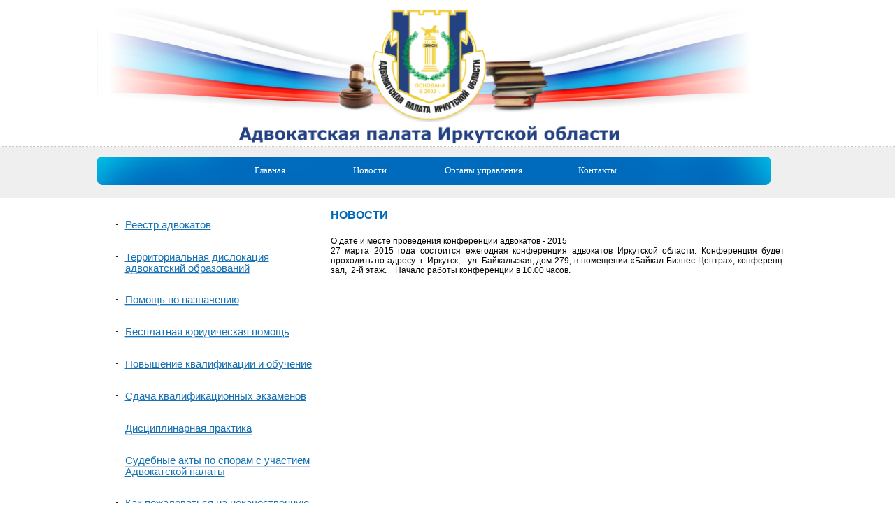

--- FILE ---
content_type: text/html; charset=windows-1251
request_url: https://advpalata-irk.ru/?module=news&act=read&id=267
body_size: 14054
content:
    <html xmlns:og="http://ogp.me/ns#" prefix="og: http://ogp.me/ns#">
    <head>
        <title>О дате и месте проведения конференции адвокатов - 2015 - Адвокатская палата Иркутской области        </title>
        <style type="text/css" title="currentStyle">
            @import "media/css/demo_page.css";
            @import "media/css/demo_table.css";
            @import "media/css/TableTools.css";
        </style>
        <style type="text/css" title="currentStyle">
            @import "js/demos.css";
        </style>
        <meta http-equiv="Content-Type" content="text/html; charset=windows-1251">
        <link href="style.css" type="text/css" rel="stylesheet">
        <link rel="stylesheet" type="text/css" media="all" href="admin/js/tablesorter-style.css" />
        <link rel="stylesheet" type="text/css" media="all" href="css/toast.css"/>
        <script type="text/javascript" src="js/jquery-1.2.6.js"></script>
        <script type="text/javascript" src="js/jquery.dataTables.js"></script>
        <script type="text/javascript" src="js/toast.js"></script>
        <script type="text/javascript">
            $(document).ready(function(){
                $("#example").dataTable({
                    "oLanguage": {
                        "sUrl": "js/ru_RU.txt"
                    }
                });
            });
        </script>
        <link href="niceforms-default.css" type="text/css" rel="stylesheet">
        <meta name="cmsmagazine" content="6fa9d38c57acb37cfb3ccaf13f617aaf" />
        <meta name="ktoprodvinul" content="5343e797bc9940a1" />
        <!--[if lte IE 6]>
        <script type="text/javascript" src="supersleight-min.js"></script>
        <style type="text/css">
            .news2 {
                padding-left: 50%;
            }
            li {
                margin-top: 20px;
                list-style-image: url(images/marker.jpg);
            }
        </style>
        <![endif]-->
        <link rel="stylesheet" href="//img.artlebedev.ru/;-)/links.css" />
        <link rel="image_src" href="/svalka/fblogo-default5.png"/>
        <meta property="og:image" content="/svalka/fblogo-default5.png" />
        <meta name="twitter:image" content="/svalka/fblogo-default5.png" />
    </head>

    <body>
    <table align="center" width="1003" cellpadding="0" cellspacing="0">
        <tr>
            <td colspan="2"><img src="images/logo_new.png" height="209"></td>
        </tr>
        <tr>
            <td valign="top" colspan="2" align="center" class="main-menu">
                <div class="vmenu">
                    <a class="menu1 underline" href="index.php?module=content&act=read&menu=main"><span class="atext">Главная</span></a>
                    <a class="menu1 underline" href="index.php?module=lastnews"><span class="atext">Новости</span></a>
                    <a class="menu2 underline" href="index.php?module=content&act=read&menu=controls"><span class="atext">Органы управления</span></a>
                    <a class="menu1 underline" href="index.php?module=content&act=read&menu=contacts"><span class="atext">Контакты</span></a>
                </div>
            </td>
        </tr>
        <tr>
            <td valign="top" width="334"><br>
                <ul>
                    <li><a class="menulink underline" href="index.php?module=ra">Реестр адвокатов</a></li><br>
                    <li><a class="menulink underline" href="index.php?module=content&act=read&id=26">Территориальная дислокация адвокатский образований</a></li><br>
                    <li><a class="menulink underline" href="index.php?module=content&act=read&id=27">Помощь по назначению</a></li><br>

                    <li><a class="menulink underline" href="index.php?module=content&act=read&id=50">Бесплатная юридическая помощь</a></li><br>
                    <li><a class="menulink underline" href="index.php?module=content&act=read&id=28">Повышение квалификации и обучение</a></li><br>
                    <li><a class="menulink underline" href="index.php?module=content&act=read&id=43">Сдача квалификационных экзаменов</a></li><br>
                    <li><a class="menulink underline" href="index.php?module=content&act=read&id=44">Дисциплинарная практика</a></li><br>
                    <li><a class="menulink underline" href="index.php?module=content&act=read&id=45">Судебные акты по спорам с участием Адвокатской палаты</a></li><br>
                    <li><a class="menulink underline" href="index.php?module=content&act=read&id=59">Как пожаловаться на некачественную юридическую помощь</a></li><br>
                    <li><a class="menulink underline" href="index.php?module=content&act=read&id=29">Вестник Адвокатской палаты</a></li><br>
                    <li><a class="menulink underline" href="index.php?module=content&act=read&id=78">Книга почета адвокатов Иркутской области</a></li><br>
                    <li><a class="menulink underline" href="index.php?module=content&act=read&id=30">Законодательство об адвокатской деятельности и адвокатуре</a></li><br>
                    <li><a class="menulink underline" href="index.php?module=content&act=read&id=31">Документы Адвокатской палаты Иркутской области</a></li><br>
                    <li><a class="menulink underline" href="http://www.fparf.ru/documents/" target="_blank">Документы Федеральной палаты адвокатов</a></li><br>
                    <li><a class="menulink underline" href="index.php?module=content&act=read&id=33">Полезные ссылки</a></li>
                    <li><a class="menulinkhist underline" href="index.php?module=content&act=read&id=80">История иркутской адвокатуры</a></li>
                    <li><a class="menulink underline" href="index.php?module=content&act=read&id=83">Фотогалерея</a></li>
                </ul><br><br><br>
                <div class="search">
                    <div class="search-block">
                        <div class="search-text">
                            В поле "поиска" введите<br>
                            фамилию искомого адвоката
                        </div>
                        <div class="searchinput">
                            <form action="index.php?module=search" method="post">
                                <table cellspacing=0 cellpadding=0 border=0 height=25><tr><td><img src="images/input_l.gif"></td><td background="images/input_m.gif" width=140><input name="searchadv" type=text id="css_input"></td><td><img src="images/input_r.gif"></td></tr></table></div>
                        <div class="search-but">
                            <input src="images/button.jpg" type="image"></div>
                    </div>
                    </form>
                </div>
                <br><br>
                <div class="adress">
                    <a href="/index.php?module=content&act=read&menu=contacts"></a>
                    <div class="letter-block">
                        <div class="letter-text">
                            664007, г. Иркутск, ул. Байкальская, 105 а,<br />9 этаж, офис 901<br />e-mail: palatairk@yandex.ru
                        </div>
                    </div>
                </div>
                <div class="tg">
                    <a href="https://t.me/+yMkiFFSVG2w0MTYy" target="_blank"></a>
                    <div class="letter-block">
                        <div class="letter-text">
                            Телеграмм-канал Адвокатской палаты Иркутской области
                        </div>
                    </div>
                </div>
                <div class="fparf">
                    <a href="http://www.fparf.ru/" target="_blank"></a>
                    <div class="letter-block">
                        <div class="letter-text">
                            ФЕДЕРАЛЬНАЯ ПАЛАТА АДВОКАТОВ РФ
                        </div>
                    </div>
                </div>
                <div class="gee">
                    <a href="http://www.garant-cps.ru/ELCPODPIS/" target="_blank"></a>
                    <div class="letter-block">
                        <div class="letter-text">
                            Электронная подпись для системы<br>
                            "МОЙ АРБИТР"
                        </div>
                    </div>
                </div>
                <div class="ag">
                    <a href="http://www.advgazeta.ru" target="_blank"></a>
                    <div class="letter-block">
                        <div class="letter-text">
                            НОВАЯ АДВОКАТСКАЯ ГАЗЕТА
                        </div>
                    </div>
                </div>

                <div class="lawer_portal">
                    <a href="http://pravo.minjust.ru/" target="_blank"></a>
                    <div class="letter-block">
                        <div class="letter-text">
                            Правовой портал Минюста России «Нормативные правовые акты в Российской Федерации»
                        </div>
                    </div>
                </div>

                <div>
                    <script src="//yastatic.net/es5-shims/0.0.2/es5-shims.min.js"></script>
                    <script src="//yastatic.net/share2/share.js"></script>
                    <div class="ya-share2" data-services="vkontakte,facebook,odnoklassniki,twitter,linkedin"></div>
                </div>
            </td>
            <td valign="top"><br>
                <div class="menu">
<span class="news">
Новости</span>
                    <div><br>
                        <div class="newsblock"><br>О дате и месте проведения конференции адвокатов - 2015<br><p class="MsoNormal">27 марта 2015 года состоится ежегодная конференция адвокатов Иркутской области. Конференция будет проходить по адресу: г. Иркутск,&nbsp;&nbsp; ул. Байкальская, дом 279, в помещении &laquo;Байкал Бизнес Центра&raquo;, конференц-зал,&nbsp; 2-й этаж. &nbsp;&nbsp;&nbsp;Начало работы конференции в 10.00 часов.</p></div>                    </div>
                </div>
            </td>
        </tr>
        <tr>
            <td colspan="2">
                <div class="footer">
                    <div class="footertext">Copyright © 2016 Адвокатская палата Иркутской области. <u>Все права защищены</u></div>
                    <div>
                        <div class="footertext2">Разработка сайта: <a href="http://www.designproduction.ru/" class="underline"><b>DP</b></a>

                            <span style="display: none;">                            <br/><!--LiveInternet counter--><script type="text/javascript"><!--
                                document.write("<a href='http://www.liveinternet.ru/click' "+
                                    "target=_blank><img src='//counter.yadro.ru/hit?t14.1;r"+
                                    escape(document.referrer)+((typeof(screen)=="undefined")?"":
                                        ";s"+screen.width+"*"+screen.height+"*"+(screen.colorDepth?
                                            screen.colorDepth:screen.pixelDepth))+";u"+escape(document.URL)+
                                    ";h"+escape(document.title.substring(0,80))+";"+Math.random()+
                                    "' alt='' title='LiveInternet: показано число просмотров за 24"+
                                    " часа, посетителей за 24 часа и за сегодня' "+
                                    "border='0' width='88' height='31'><\/a>")
                                //--></script><!--/LiveInternet-->

                            </span>



                        </div></div>
                </div>
            </td>
        </tr>

        <script type="text/javascript">
            var gaJsHost = (("https:" == document.location.protocol) ? "https://ssl." : "http://www.");
            document.write(unescape("%3Cscript src='" + gaJsHost + "google-analytics.com/ga.js' type='text/javascript'%3E%3C/script%3E"));
        </script><script type="text/javascript">
            var pageTracker = _gat._getTracker("UA-1013490-2");
            pageTracker._setDomainName("none");
            pageTracker._initData();
            pageTracker._trackPageview();
        </script>
        <script defer>
            let isShowPaymentNotify = false;

            if (
                (getQueryParam("module") === 'content' && getQueryParam("menu") === 'main' && getQueryParam("act") === 'read')
                || getQueryParam("module") === 'lastnews'
                || (getQueryParam("module") === 'content' && getQueryParam("menu") === 'contacts')
            ) isShowPaymentNotify = true

            if (isShowPaymentNotify) {
                window.toast(
                    '<b>Уважаемые коллеги, напоминаем, что взносы в Адвокатскую палату Иркутской области на 2025 год составляют:</b><br><br>' +
                    'Январь - 1300 рублей<br>' +
                    'Февраль - 1700 рублей<br>' +
                    'Март - 1700 рублей<br>' +
                    'Апрель - 1700 рублей<br>' +
                    'С мая по декабрь - 1900 рублей.<br><br>' +
                    'С уважением,<br>' +
                    'Адвокатская палата Иркутской области!',
                    {type: 'info', timeout: 14000, position: 'top-right'}
                );
            }


            // Функция для получения значения query-параметра по имени
            function getQueryParam(name) {
                var search = window.location.search; // например "?module=lock&user=42"
                if (!search) return null;

                // убираем "?" и режем на пары
                var params = search.substring(1).split("&");
                for (var i = 0; i < params.length; i++) {
                    var pair = params[i].split("=");
                    var key = decodeURIComponent(pair[0]);
                    if (key === name) {
                        return pair.length > 1 ? decodeURIComponent(pair[1].replace(/\+/g, " ")) : "";
                    }
                }
                return null;
            }
        </script>
    </body>

    </html>



--- FILE ---
content_type: text/css
request_url: https://advpalata-irk.ru/media/css/TableTools.css
body_size: 2020
content:

/* * * * * * * * * * * * * * * * * * * * * * * * * * * * * * * * * * * * *
 * TableTools styles
 */
.TableTools {
	padding: 3px 0 3px 3px;
	border: 1px solid #d0d0d0;
	background-color: #f0f0f0;
	float: right;
	margin-bottom: 1em;
}

.TableTools_button {
	position: relative;
	float: left;
	margin-right: 3px;
}

.TableTools_csv {
	background: url(../images/csv.png) no-repeat center center;
	border: 1px solid #f0f0f0;
}

.TableTools_csv_hover {
	background: url(../images/csv_hover.png) no-repeat center center;
	border: 1px solid #d0d0d0;
	background-color: #fdfdfd;
}

.TableTools_xls {
	background: url(../images/xls.png) no-repeat center center;
	border: 1px solid #f0f0f0;
}

.TableTools_xls_hover {
	background: url(../images/xls_hover.png) no-repeat center center;
	border: 1px solid #d0d0d0;
	background-color: #fdfdfd;
}

.TableTools_clipboard {
	background: url(../images/copy.png) no-repeat center center;
	border: 1px solid #f0f0f0;
}

.TableTools_clipboard_hover {
	background: url(../images/copy_hover.png) no-repeat center center;
	border: 1px solid #d0d0d0;
	background-color: #fdfdfd;
}

.TableTools_print {
	background: url(../images/print.png) no-repeat center center;
	border: 1px solid #f0f0f0;
}

.TableTools_print_hover {
	background: url(../images/print_hover.png) no-repeat center center;
	border: 1px solid #d0d0d0;
	background-color: #fdfdfd;
}

.TableTools_PrintInfo {
	position: absolute;
	top: 50%;
	left: 50%;
	width: 400px;
	height: 150px;
	margin-left: -200px;
	margin-top: -75px;
	text-align: center;
	background-color: #3f3f3f;
	color: white;
	padding: 10px 30px;
	
	opacity: 0.9;
	
	border-radius: 5px;
	-moz-border-radius: 5px;
	-webkit-border-radius: 5px;
	
	box-shadow: 5px 5px 5px rgba(0, 0, 0, 0.5);
	-moz-box-shadow: 5px 5px 5px rgba(0, 0, 0, 0.5);
	-webkit-box-shadow: 5px 5px 5px rgba(0, 0, 0, 0.5);
}

.TableTools_PrintInfo h6 {
	font-weight: normal;
	font-size: 28px;
	line-height: 28px;
	margin: 1em;
}

.TableTools_PrintInfo p {
	font-size: 14px;
	line-height: 20px;
}


--- FILE ---
content_type: text/css
request_url: https://advpalata-irk.ru/style.css
body_size: 11395
content:
A:link {
        COLOR: #1571b2;
}

A:active {
        COLOR: #1571b2;
}

A:hover {
        COLOR: #1571b2;
}

p {
        padding: 0;
        margin: 0;
}

BODY {
        padding: 0;
        margin: 0;
        color: #000000;
        font-size: 10pt;
        font-family: Verdana, Arial, Helvetica, sans-serif;
        background-image: url(images/logobg.jpg);
        background-repeat: repeat-x;
}


#find {
        font-family: tahoma;
        font-size: 11px;
        color: #000000;
        background: #FAFAFA;
        text-indent: 0px;
        border: solid 0px #FAFAFA;
}

td {
        color: #838383;
        font-size: 10pt;
        font-family: Verdana, Arial, Helvetica, sans-serif;
}

.logo {
        background-image: url(images/logo.jpg);
        background-repeat: no-repeat;
        background-position: 50% 0%;
        width: 100%;
        height: 343px;
}

UL {
        margin-top: 0px;
        margin-bottom: 0px;
}

li {
        margin-top: 15px;
        list-style-image: url(images/marker.jpg);
}

.maintext {
        width: 628px;
        font-family: Tahoma, Arial, Helvetica, sans-serif;
        color: #6a6a6a;
        padding-top: 5px;
        padding-left: 30px;
        padding-bottom: 25px;
        font-size: 10pt;
        text-align: justify;
}

.main-menu {
        font-size: 9pt;
        text-align: center;
        height: 75px;
}

.vmenu {
        position: relative;
        top: 15px;
        background-image: url('images/menu.jpg');
        background-repeat: no-repeat;
        background-position: 50% 0%;
        font-size: 9pt;
        text-align: center;
        height: 41px;
        width: 963px;
}

.newsblock {
        width: 650px;
        color: #000000 !important;
        padding-top: 10px;
        font-size: 9pt;
        text-align: justify;
}

.newsheader {
        font-family: Arial, Helvetica, sans-serif;
        color: #00a4f9;
        font-size: 11pt;
        font-weight: bold;
}

a.newslink {
        font-family: Arial, Helvetica, sans-serif;
        color: #000000;
        font-size: 8pt;
        font-weight: bold;
        text-decoration: underline;
        padding-left: 23px;
        background-image: url('images/arrow.jpg');
        background-repeat: no-repeat;
        background-position: left;
}

a.menulink,
a.menulink:visited {
        font-family: Verdana, Helvetica, sans-serif;
        color: #1571b2;
        font-size: 11pt;
        text-decoration: underline;
}

.newsdate {
        font-weight: bold;
        font-family: Verdana, Arial, Helvetica, sans-serif;
        color: #464646;
        font-size: 8pt;
        padding-top: 4px;
        margin-right: 20px;
}

.newsbody {
        font-family: Verdana, Arial, Helvetica, sans-serif;
        color: #6a6a6a;
        font-size: 8pt;
        margin-bottom: 10px;
        margin-right: 30px;
        background-image: url('images/line.jpg');
        background-repeat: no-repeat;
        background-position: 50% 100%;
        padding-bottom: 7px;
}

.search {
        font-family: Verdana, Arial, Helvetica, sans-serif;
        color: #6a6a6a;
        font-size: 8pt;
        margin-bottom: 10px;
        margin-right: 30px;
        width: 298px;
        height: 140px;
        background-image: url('images/search.jpg');
        background-repeat: no-repeat;
        background-position: 50% 100%;
        padding-bottom: 7px;
}

.letter {
        font-family: Verdana, Arial, Helvetica, sans-serif;
        color: #6a6a6a;
        font-size: 8pt;
        margin-bottom: 10px;
        margin-right: 30px;
        width: 298px;
        height: 140px;
        background-image: url('images/letter.jpg');
        background-repeat: no-repeat;
        background-position: 50% 100%;
        padding-bottom: 7px;
}

.letter-block {
        position: relative;
        top: 55px;
        left: 120px;
        width: 170px;
}

.search-block {
        font-family: Verdana, Arial, Helvetica, sans-serif;
        color: #6a6a6a;
        font-size: 8pt;
        position: relative;
        top: 50px;
        left: 120px;
        width: 170px;
}

.letter-text {
        text-align: right;
        float: right;
        width: 170px;
}

.searchinput,
.search-text {
        text-align: right;
        float: right;
}

.search-but {
        margin-top: 5px;
        float: right;
}

.adress {
        font-family: Verdana, Arial, Helvetica, sans-serif;
        color: #6a6a6a;
        font-size: 8pt;
        margin-bottom: 10px;
        margin-right: 30px;
        width: 298px;
        height: 140px;
        background-image: url('images/adress.jpg');
        background-repeat: no-repeat;
        background-position: 50% 100%;
        padding-bottom: 7px;
        position: relative;
}

.adress a {
        position: absolute;
        height: 100%;
        width: 100%;
        left: 0;
        top: 0;
        z-index: 50;
}

.tg {
        font-family: Verdana, Arial, Helvetica, sans-serif;
        color: #6a6a6a;
        font-size: 8pt;
        margin-bottom: 10px;
        margin-right: 30px;
        width: 298px;
        height: 140px;
        background-image: url('images/telegram.png');
        background-repeat: no-repeat;
        background-position: 15% 50%;
        padding-bottom: 7px;
        position: relative;
        background-size: 80px;
}

.tg a {
        position: absolute;
        height: 100%;
        width: 100%;
        left: 0;
        top: 0;
        z-index: 50;
}

.fparf {
        font-family: Verdana, Arial, Helvetica, sans-serif;
        color: #6a6a6a;
        font-size: 8pt;
        margin-bottom: 10px;
        margin-right: 30px;
        width: 298px;
        height: 140px;
        background-image: url('images/gerb1.png');
        background-repeat: no-repeat;
        background-position: 50% 100%;
        padding-bottom: 7px;
        position: relative;
}

.fparf a {
        position: absolute;
        height: 100%;
        width: 100%;
        left: 0;
        top: 0;
        z-index: 50;
}

.ag {
        font-family: Verdana, Arial, Helvetica, sans-serif;
        color: #6a6a6a;
        font-size: 8pt;
        margin-bottom: 10px;
        margin-right: 30px;
        width: 298px;
        height: 140px;
        background-image: url('images/ag1.jpg');
        background-repeat: no-repeat;
        background-position: 50% 100%;
        padding-bottom: 7px;
        position: relative;
}

.ag a {
        position: absolute;
        height: 100%;
        width: 100%;
        left: 0;
        top: 0;
        z-index: 50;
}

#css_input {
        font-family: tahoma;
        font-size: 11px;
        color: #000000;
        background: #FAFAFA;
        text-indent: 0px;
        border: solid 0px #FAFAFA;
        width: 140px;
}

.gee {
        font-family: Verdana, Arial, Helvetica, sans-serif;
        color: #6a6a6a;
        font-size: 8pt;
        margin-bottom: 10px;
        margin-right: 30px;
        width: 298px;
        height: 140px;
        background-image: url('images/gee.jpg');
        background-repeat: no-repeat;
        background-position: 10% 100%;
        padding-bottom: 7px;
        position: relative;
}

.gee a {
        position: absolute;
        height: 100%;
        width: 100%;
        left: 0;
        top: 0;
        z-index: 50;
}

.lawer_portal {
        font-family: Verdana, Arial, Helvetica, sans-serif;
        color: #6a6a6a;
        font-size: 8pt;
        margin-bottom: 10px;
        margin-right: 30px;
        width: 298px;
        height: 140px;
        background-image: url('images/lawer_portal.png');
        background-repeat: no-repeat;
        background-position: 10% 100%;
        padding-bottom: 7px;
        position: relative;
}

.lawer_portal a {
        position: absolute;
        height: 100%;
        width: 100%;
        left: 0;
        top: 0;
        z-index: 50;
}

#css_input {
        font-family: tahoma;
        font-size: 11px;
        color: #000000;
        background: #FAFAFA;
        text-indent: 0px;
        border: solid 0px #FAFAFA;
        width: 140px;
}

.news {
        text-transform: uppercase;
        font-family: Trebuchet MS, Arial, Helvetica, sans-serif;
        font-size: 12pt;
        color: #0168b7;
        float: left;
        font-weight: bold;
}

.content {
        color: #838383;
        font-size: 8pt;
        font-family: Verdana, Arial, Helvetica, sans-serif;
        padding-left: 50%;
        line-height: 220%;
}

.news2 {
        font-family: Tahoma, Arial, Helvetica, sans-serif;
        font-size: 8pt;
        padding-left: 50%;
        color: #328cca;
        line-height: 220%;
        text-decoration: underline;
}

.footer {
        text-align: left;
        font-family: Trebuchet MS, Arial, Helvetica, sans-serif;
        font-size: 90%;
        width: 1003px;
        height: 113px;
        line-height: 320%;
        background-position: 50% 60%;
        background-repeat: no-repeat;
        background-image: url('images/footer.jpg');
}

.footertext {
        font-family: Trebuchet MS, Arial, Helvetica, sans-serif;
        font-size: 8pt;
        display: inline-block;
        margin-top: 4px;
        margin-left: 28px;
        position: relative;
        top: 55px;
        left: 10px;
}

.footertext2 {
        color: #1173be;
        font-family: Trebuchet MS, Arial, Helvetica, sans-serif;
        font-size: 10pt;
        display: inline-block;
        margin-top: 0px;
        margin-left: 28px;
        float: right;
        position: relative;
        top: 2px;
        left: -113px;
        line-height: 30px;
}

diver {
        border: 1px solid black;
}

#text {
        font-family: Trebuchet MS, Arial, Helvetica, sans-serif;
        font-size: 90%;
        text-align: justify;
        width: 960px;
        margin-top: 10px;
        height: 30px;
}

.menuborder {
        display: inline;
        float: left;
        height: 21px;
        width: 20px;
        text-align: center;
}

.menubottom {
        display: inline;
        float: left;
        height: 21px;
        width: 115px;
        text-align: center;
}

a.menu1,
a.menu1:visited {
        color: #ffffff;
        width: 140px;
        height: 39px;
        display: inline-block;
        font-weight: bold;
        font: 10pt Verdana;
        line-height: 40px;
}

a.menu2 {
        color: #ffffff;
        width: 180px;
        height: 39px;
        display: inline-block;
        font-weight: bold;
        font: 10pt Verdana;
        line-height: 40px;
}

a.menu1:hover {
        color: #006BBD;
        text-decoration: underline;
        width: 140px;
        height: 39px;
        display: inline-block;
        font-weight: bold;
        font: 10pt Verdana;
        background-position: 50% 60%;
        background-repeat: no-repeat;
        background-image: url('images/amenu.jpg');
        line-height: 40px;
}

a.menu2:hover {
        color: #006BBD;
        text-decoration: underline;
        width: 180px;
        height: 39px;
        display: inline-block;
        font-weight: bold;
        font: 10pt Verdana;
        background-position: 50% 60%;
        background-repeat: no-repeat;
        background-image: url('images/amenu2.jpg');
        line-height: 40px;
}

a.menulinkhist,
a.menulinkhist:visited {
        font-family: Verdana, Helvetica, sans-serif;
        font-weight: bold;
        color: red;
        font-size: 11pt;
        text-decoration: underline;
}

--- FILE ---
content_type: text/css
request_url: https://advpalata-irk.ru/admin/js/tablesorter-style.css
body_size: 1068
content:
/* tables */
table.tablesorter {
	font-family:arial;
	background-color: #7DB8DF;
	margin:10px 0pt 15px;
	font-size: 8pt;
	width: 100%;
	text-align: left;
}
table.tablesorter thead tr th, table.tablesorter tfoot tr th {
	background-color: #e6EEEE;
	border: 1px solid #FFF;
	font-size: 8pt;
	padding: 4px;
}
table.tablesorter thead tr .header {
	background-image: url("bg.gif"/*tpa=http://tablesorter.com/themes/blue/bg.gif*/);
	background-repeat: no-repeat;
	background-position: center right;
	cursor: pointer;
}
table.tablesorter tbody td {
	color: #3D3D3D;
	padding: 4px;
	background-color: #FFF;
	vertical-align: top;
}
table.tablesorter tbody tr.odd td {
	background-color:#F0F0F6;
}
table.tablesorter thead tr .headerSortUp {
	background-image: url("asc.gif"/*tpa=http://tablesorter.com/themes/blue/asc.gif*/);
}
table.tablesorter thead tr .headerSortDown {
	background-image: url("desc.gif"/*tpa=http://tablesorter.com/themes/blue/desc.gif*/);
}
table.tablesorter thead tr .headerSortDown, table.tablesorter thead tr .headerSortUp {
background-color: #8dbdd8;
}


--- FILE ---
content_type: text/css
request_url: https://advpalata-irk.ru/css/toast.css
body_size: 1942
content:
:root {
    --pad: 10px 14px;
    --shadow: 0 8px 24px rgba(0, 0, 0, .18);
}

.toasts {
    position: fixed;
    z-index: 9999;
    display: flex;
    gap: 12px;
    pointer-events: none;
}

.toasts.top-left {
    top: 16px;
    left: 16px;
    flex-direction: column;
}

.toasts.top-right {
    top: 16px;
    right: 16px;
    flex-direction: column;
}

.toasts.bottom-left {
    bottom: 16px;
    left: 16px;
    flex-direction: column-reverse;
}

.toasts.bottom-right {
    bottom: 16px;
    right: 16px;
    flex-direction: column-reverse;
}

.toasts.top-center {
    top: 16px;
    left: 50%;
    transform: translateX(-50%);
    flex-direction: column;
}

.toasts.bottom-center {
    bottom: 16px;
    left: 50%;
    transform: translateX(-50%);
    flex-direction: column-reverse;
}

.toast {
    pointer-events: auto;
    background: #1f2937;
    color: #fff;
    border-radius: 10px;
    padding: var(--pad);
    box-shadow: var(--shadow);
    max-width: 380px;
    opacity: 0;
    transform: translateY(8px);
    transition: opacity .2s, transform .2s, filter .15s;
    font-family: system-ui, -apple-system, Segoe UI, Roboto, sans-serif;
}

.toast.show {
    opacity: 1;
    transform: translateY(0);
}

.toast:hover {
    filter: brightness(1.05);
}

.toast.success {
    background: #0f8f6b;
}

.toast.error {
    background: #b62f2f;
}

.toast.warning {
    background: #b85f28;
}

.toast.info {
    background: #ffffff;
    color: #333333;
}

.toast .close {
    background: transparent;
    border: none;
    color: #fff;
    opacity: .7;
    cursor: pointer;
    font-size: 22px;
    margin-left: 10px;
}

.toast.info .close {
    color: #333333;
}

.toast__row {
    display: flex;
    align-items: flex-start;
    gap: 10px;
}

.toast__msg {
    margin: 0;
    line-height: 1.35;
    white-space: pre-line;
}

--- FILE ---
content_type: text/css
request_url: https://advpalata-irk.ru/niceforms-default.css
body_size: 6400
content:
/*Defaults Styling*/
fieldset {background:#f2f2e6; padding:10px; border:1px solid #fff; border-color:#fff #666661 #666661 #fff; margin-bottom:36px; width:600px;}
input, textarea, select {font:12px/12px Arial, Helvetica, sans-serif; padding:0;}
fieldset.action {background:#9da2a6; border-color:#e5e5e5 #797c80 #797c80 #e5e5e5; margin-top:-20px;}
legend {background:#bfbf30; color:#fff; font:17px/21px Calibri, Arial, Helvetica, sans-serif; padding:0 10px; margin:-26px 0 0 -11px; font-weight:bold; border:1px solid #fff; border-color:#e5e5c3 #505014 #505014 #e5e5c3;}
label {font-size:11px; font-weight:bold; color:#666;}
label.opt {font-weight:normal;}
dl {clear:both;}
dt {float:left; text-align:right; width:90px; line-height:25px; margin:0 10px 10px 0;}
dd {float:left; width:475px; line-height:25px; margin:0 0 10px 0;}
#footer {font-size:11px;}

#container {width:700px; margin:0 auto;}

/*##########################################
Script: Niceforms 2.0
Theme: StandardBlue
Author: Lucian Slatineanu
URL: http://www.emblematiq.com/
##########################################*/

/*Text inputs*/
.NFText {border:none; vertical-align:middle; font:12px/15px Arial, Helvetica, sans-serif; background:none;}
.NFTextCenter {height:15px; background:url(img/input.png) repeat-x 0 0; padding:3px 0; margin:0; float:left; line-height:15px;}
.NFTextLeft, .NFTextRight {width:7px; height:21px; vertical-align:middle; float:left;}
.NFTextLeft {background:url(img/input-left.png) no-repeat 0 0;}
.NFTextRight {background:url(img/input-right.png) no-repeat 0 0;}
/*Radio*/
.NFRadio {cursor:pointer; position:absolute; display:block; width:13px; height:13px; border:1px solid transparent; background:url(img/radio.png) no-repeat 0 0; z-index:2;}
/*Checkbox*/
.NFCheck {cursor:pointer; position:absolute; width:12px; height:12px; border:1px solid transparent; background:url(img/checkbox.png) no-repeat 0 0; z-index:2;}
/*Buttons*/
.NFButton {width:auto; height:26px; color:#fff; padding:0 2px; background:url(img/button.png) repeat-x 0 0; cursor:pointer; border:none; font:10px/26px Tahoma, Arial, Helvetica, sans-serif; font-weight:bold; text-transform:uppercase; letter-spacing:1px; vertical-align:middle;}
.NFButtonLeft, .NFButtonRight {width:6px; height:26px; vertical-align:middle;}
.NFButtonLeft {background:url(img/button-left.png) no-repeat 0 0;}
.NFButtonRight {background:url(img/button-right.png) no-repeat 0 0;}
/*Textareas*/
.NFTextarea {border:none; background:none; font:12px/12px Arial, Helvetica, sans-serif; margin:0;}
.NFTextareaTop, .NFTextareaBottom {height:5px; clear:both; float:none; padding-right:10px;}
.NFTextareaTop {background:url(img/textarea-tr.png) no-repeat 100% 0;}
.NFTextareaBottom {background:url(img/textarea-br.png) no-repeat 100% 0; margin-bottom:5px;}
.NFTextareaTopLeft, .NFTextareaBottomLeft {width:5px; height:5px;}
.NFTextareaTopLeft {background:#f2f2e6 url(img/textarea-tl.png) no-repeat 0 0;}
.NFTextareaBottomLeft {background:#f2f2e6 url(img/textarea-bl.png) no-repeat 0 0;}
.NFTextareaLeft, .NFTextareaRight, .NFTextareaLeftH, .NFTextareaRightH {float:left; padding-bottom:5px;}
.NFTextareaLeft, .NFTextareaLeftH {width:5px;}
.NFTextareaLeft {background:url(img/textarea-l-off.png) repeat-y 0 0;}
.NFTextareaLeftH {background:url(img/textarea-l-over.png) repeat-y 0 0;}
.NFTextareaRight, .NFTextareaRightH {padding-right:5px; padding-bottom:0;}
.NFTextareaRight {background:url(img/textarea-r-off.png) repeat-y 100% 0;}
.NFTextareaRightH {background:url(img/textarea-r-over.png) repeat-y 100% 100%;}
/*Files*/
.NFFileButton {padding-bottom:0; vertical-align:bottom; cursor:pointer; background:url(img/file.png) no-repeat 0 0; width:60px; height:21px;}
.NFFile {position:relative; margin-bottom:5px;}
.NFFile input.NFhidden {position:relative; filter:alpha(opacity=0); opacity:0; z-index:2; cursor:pointer; text-align:left;}
.NFFileNew {position:absolute; top:0px; left:0px; z-index:1;}
/*Selects*/
.NFSelect {height:21px; position:absolute; border:1px solid transparent;}
.NFSelectLeft {float:left; width:3px; height:21px; background:url(img/select-left.png) no-repeat 0 0; vertical-align:middle;}
.NFSelectRight {height:21px; width:auto; background:url(img/select-right.png) no-repeat 100% 0; cursor:pointer; font:12px/21px Arial, Helvetica, sans-serif; color:#fff; padding-left:3px; margin-left:3px;}
.NFSelectTarget {position:absolute; background:none; margin-left:-13px; margin-top:18px; z-index:3; left:0; top:0; padding-bottom:13px;}
.NFSelectOptions {position:relative; background:#707175; margin-left:16px; margin-top:0; list-style:none; padding:4px 0; color:#fff; font:11px/13px Arial, Helvetica, sans-serif; z-index:4; max-height:200px; overflow-y:auto; overflow-x:hidden; left:0; top:0;}
.NFSelectOptions li {padding-bottom:1px;}
.NFSelectOptions a {display:block; text-decoration:none; color:#fff; padding:2px 3px; background:none;}
.NFSelectOptions a.NFOptionActive {background:#464646;}
.NFSelectOptions a:hover {background:#333;}
/*Multiple Selects*/
.NFMultiSelect {border:0; background:none; margin:0;}
.NFMultiSelectTop, .NFMultiSelectBottom {height:5px; clear:both; float:none; padding-right:10px;}
.NFMultiSelectTop {background:url(img/textarea-tr.png) no-repeat 100% 0;}
.NFMultiSelectBottom {background:url(img/textarea-br.png) no-repeat 100% 0; margin-bottom:5px;}
.NFMultiSelectTopLeft, .NFMultiSelectBottomLeft {width:5px; height:5px;}
.NFMultiSelectTopLeft {background:#f2f2e6 url(img/textarea-tl.png) no-repeat 0 0;}
.NFMultiSelectBottomLeft {background:#f2f2e6 url(img/textarea-bl.png) no-repeat 0 0;}
.NFMultiSelectLeft, .NFMultiSelectRight, .NFMultiSelectLeftH, .NFMultiSelectRightH {float:left; padding-bottom:5px;}
.NFMultiSelectLeft, .NFMultiSelectLeftH {width:5px;}
.NFMultiSelectLeft {background:url(img/textarea-l-off.png) repeat-y 0 0;}
.NFMultiSelectLeftH {background:url(img/textarea-l-over.png) repeat-y 0 0;}
.NFMultiSelectRight, .NFMultiSelectRightH {padding-right:5px; padding-bottom:0;}
.NFMultiSelectRight {background:url(img/textarea-r-off.png) repeat-y 100% 0;}
.NFMultiSelectRightH {background:url(img/textarea-r-over.png) repeat-y 100% 0;}

/*Focused*/
.NFfocused {border:1px dotted #666;}
/*Hovered*/
.NFh {background-position:0 100%;}
.NFhr {background-position:100% 100%;}
/*Hidden*/
.NFhidden {opacity:0; z-index:-1; position:relative;}
/*Safari*/
select, input, textarea, button {outline:none; resize:none;}

--- FILE ---
content_type: text/css; charset=utf-8
request_url: https://img.artlebedev.ru/;-)/links.css
body_size: 598
content:
.underline {
	text-decoration: none;
	border-bottom: 1px solid;
}

a:link.underline {
	border-color: #b2ccf0;
}

a:visited.underline {
	border-color: #e0b2e0;
}

a:visited.underline.fresh, a:visited.underline.footer {
	border-color: #b2ccf0;
}

a:hover.underline {
	border-color: #f0b2b2 !important;
}

/*Для ссылок на черном фоне*/
.blackbg a:link.underline
{
	border-color: #00337a;
}
.blackbg a:visited.underline
{
	border-color: #4d004d;
}
.blackbg a:hover.underline
{
	border-color: #7b0101 !important;
}

div.bottabs p {
	line-height: 1.4
}


/*Для блока электрокниг*/
div.bordered-frame table.mini-page .ebooksmagblock
{
	/*line-height:150%;*/
	/*line-height:130%;*/
	margin-bottom:10px;
	width:100%;
}
div.bordered-frame table.mini-page .ebooksmagblock tr
{
	vertical-align:top;
}
div.bordered-frame table.mini-page .ebooksmagblock td
{
	padding:5px 3px 1px 0;
}
div.bordered-frame table.mini-page .ebooksmagblock td p.smaller
{
	margin-bottom:0.5em;
}
div.bordered-frame table.mini-page .ebooksmagblock .ebmg-favico
{
	text-align:right;
	width:19px;
}
div.bordered-frame table.mini-page .ebooksmagblock .ebmg-favico img
{
	margin-top:0.1em;
}
div.bordered-frame table.mini-page .ebooksmagblock .ebmg-name
{
	text-align:left;
	padding-right:1em;
	width:13em;
}
div.bordered-frame table.mini-page .ebooksmagblock .ebmg-price
{
	text-align:right;
	width:2em;
}
div.bordered-frame table.mini-page .ebooksmagblock .ebmg-currency
{
	width:1em;
}
div.bordered-frame table.mini-page .ebooksmagblock .ebmg-adinfo
{
	text-align:left;
	line-height:110%;
	padding-top:0;
	padding-bottom:1px;
	font-style:italic;
	width:16em;	
}

--- FILE ---
content_type: application/javascript
request_url: https://advpalata-irk.ru/js/toast.js
body_size: 2342
content:
/**
 * РњРёРЅРёРјР°Р»СЊРЅС‹Р№ В«С‚РѕСЃС‚РµСЂВ».
 * toast(message, { type, timeout, position, closable })
 * type: 'info' | 'success' | 'warning' | 'error' | '' (РїРѕ СѓРјРѕР»С‡Р°РЅРёСЋ info)
 * timeout: РјРёР»Р»РёСЃРµРєСѓРЅРґС‹, 0 вЂ” РЅРµ Р°РІС‚РѕР·Р°РєСЂС‹РІР°С‚СЊ (РїРѕ СѓРјРѕР»С‡Р°РЅРёСЋ 3000)
 * position: 'top-left' | 'top-right' | 'bottom-left' | 'bottom-right' | 'top-center' | 'bottom-center' (РїРѕ СѓРјРѕР»С‡Р°РЅРёСЋ bottom-right)
 * closable: РїРѕРєР°Р·Р°С‚СЊ РєСЂРµСЃС‚РёРє (РїРѕ СѓРјРѕР»С‡Р°РЅРёСЋ true)
 */
(function () {
    const containers = {};
    const POS = ['top-left', 'top-right', 'bottom-left', 'bottom-right', 'top-center', 'bottom-center'];

    function getContainer(position) {
        const pos = POS.includes(position) ? position : 'bottom-right';
        if (containers[pos]) return containers[pos];
        const el = document.createElement('div');
        el.className = 'toasts ' + pos;
        document.body.appendChild(el);
        containers[pos] = el;
        return el;
    }

    window.toast = function (message, opts) {
        opts = opts || {};
        const type = (opts.type || 'info');
        const timeout = Number.isFinite(opts.timeout) ? opts.timeout : 3000;
        const position = opts.position || 'bottom-right';
        const closable = opts.closable !== false; // РїРѕ СѓРјРѕР»С‡Р°РЅРёСЋ true

        const cont = getContainer(position);
        const t = document.createElement('div');
        t.className = 'toast ' + (type || '');
        t.setAttribute('role', 'status');
        t.innerHTML = `
      <div class="toast__row">
        <p class="toast__msg">${message}</p>
        ${closable ? '<button class="close" aria-label="Р—Р°РєСЂС‹С‚СЊ">&times;</button>' : ''}
      </div>
    `;
        cont.appendChild(t);

        // РїР»Р°РІРЅРѕРµ РїРѕСЏРІР»РµРЅРёРµ
        requestAnimationFrame(() => t.classList.add('show'));

        // Р·Р°РєСЂС‹С‚РёРµ
        const remove = () => {
            t.classList.remove('show');
            setTimeout(() => t.remove(), 180);
        };
        if (closable) t.querySelector('.close').addEventListener('click', remove);
        if (timeout > 0) setTimeout(remove, timeout);

        return {close: remove, el: t}; // РЅР° СЃР»СѓС‡Р°Р№ СЂСѓС‡РЅРѕРіРѕ Р·Р°РєСЂС‹С‚РёСЏ
    };
})();

--- FILE ---
content_type: application/javascript
request_url: https://advpalata-irk.ru/js/jquery.dataTables.js
body_size: 51474
content:
/*
 * File:        jquery.dataTables.js
 * Version:     1.2.2
 * CVS:         $Id$
 * Description: Paginate, search and sort HTML tables
 * Author:      Allan Jardine
 * Created:     28/3/2008
 * Modified:    $Date$ by $Author$
 * Language:    Javascript
 * License:     GPL v2 or BSD 3 point style
 * Project:     Mtaala
 * Contact:     allan.jardine@sprymedia.co.uk
 * 
 * Copyright 2007-2008 Allan Jardine, all rights reserved.
 *
 * This source file is free software, under either the GPL v2 license or a
 * BSD style license, as supplied with this software.
 * 
 * This source file is distributed in the hope that it will be useful, but 
 * WITHOUT ANY WARRANTY; without even the implied warranty of MERCHANTABILITY 
 * or FITNESS FOR A PARTICULAR PURPOSE. See the license files for details.
 * 
 * For details pleease refer to: http://sprymedia.co.uk/article/DataTables
 */


(function($) {
	$.fn.dataTable = function( oInit )
	{
		/*
		 * Variable: _aoSettings
		 * Purpose:  Store the settings for each dataTables instance
		 * Scope:    jQuery.dataTable
		 */
		var _aoSettings = new Array();
		
		/*
		 * Function: classSettings
		 * Purpose:  Settings container function for all 'class' properties which are required
		 *   by dataTables
		 * Returns:  -
		 * Inputs:   -
		 */
		function classSettings ()
		{
			/*
			 * Variable: oFeatures
			 * Purpose:  Indicate the enablement of key dataTable features
			 * Scope:    jQuery.dataTable.classSettings 
			 */
			this.oFeatures = {
				"bPaginate": true,
				"bLengthChange": true,
				"bFilter": true,
				"bSort": true,
				"bInfo": true,
				"bProcessing": true,
				"bAutoWidth": true
			};
			
			/*
			 * Variable: oLanguage
			 * Purpose:  Store the language strings used by dataTables
			 * Scope:    jQuery.dataTable.classSettings
			 * Notes:    The words in the format _VAR_ are variables which are dynamically replaced
			 *   by javascript
			 */
			this.oLanguage = {
				"sProcessing": "Processing...",
				"sLengthMenu": "Show _MENU_ entries",
				"sZeroRecords": "No matching records found",
				"sInfo": "Showing _START_ to _END_ of _TOTAL_ entries",
				"sInfoEmtpy": "Showing 0 to 0 of 0 entries",
				"sInfoFiltered": "(filtered from _MAX_ total entries)",
				"sInfoPostFix": "",
				"sSearch": "Search:",
				"sUrl": ""
			};			
							
			/*
			 * Variable: aoColumns
			 * Purpose:  Store information about each column that is in use
			 * Scope:    jQuery.dataTable.classSettings 
			 */
			this.aoColumns = new Array();
			
			/*
			 * Variable: aaData
			 * Purpose:  Data to be used for the table of information
			 * Scope:    jQuery.dataTable.classSettings
			 * Notes:    (horiz) data row,  (vert) columns
			 */
			this.aaData = new Array();
			
			/*
			 * Variable: aaDataMaster
			 * Purpose:  Complete record of original information from the DOM
			 * Scope:    jQuery.dataTable.classSettings
			 */
			this.aaDataMaster = new Array();
			
			/*
			 * Variable: asDataSearch
			 * Purpose:  Search data array for regular expression searching
			 * Scope:    jQuery.dataTable.classSettings
			 */
			this.asDataSearch = new Array();
			
			/*
			 * Variable: sPreviousSearch
			 * Purpose:  Store the previous search incase we want to force a re-search
			 *   or compare the old search to a new one
			 * Scope:    jQuery.dataTable.classSettings
			 */
			this.sPreviousSearch = '';
			
			/*
			 * Variable: nInfo
			 * Purpose:  Info display for user to see what records are displayed
			 * Scope:    jQuery.dataTable.classSettings
			 */
			this.nInfo = null;
			
			/*
			 * Variable: nProcessing
			 * Purpose:  Processing indicator div
			 * Scope:    jQuery.dataTable.classSettings
			 */
			this.nProcessing = null;
			
			/*
			 * Variable: iDisplayLength, iDisplayStart, iDisplayEnd
			 * Purpose:  Display length variables
			 * Scope:    jQuery.dataTable.classSettings
			 */
			this.iDisplayLength = 10;
			this.iDisplayStart = 0;
			this.iDisplayEnd = 10;
			
			/*
			 * Variable: iColumnSorting
			 * Purpose:  Column sort index
			 * Scope:    jQuery.dataTable.classSettings
			 */
			this.iColumnSorting = null;
			
			/*
			 * Variable: iSortingDirection
			 * Purpose:  Column sort direction - 0 as per Array.sort. 1 reversed
			 * Scope:    jQuery.dataTable.classSettings
			 */
			this.iSortingDirection = 0;
			
			/*
			 * Variable: sDefaultSortingDirection
			 * Purpose:  Column sort direction - asc (ascending) desc (descending)
			 * Scope:    jQuery.dataTable.classSettings
			 */
			this.sDefaultSortingDirection = "asc";
			
			/*
			 * Variable: asStripClasses
			 * Purpose:  Classes to use for the striping of a table
			 * Scope:    jQuery.dataTable.classSettings
			 */
			this.asStripClasses = new Array();
			
			/*
			 * Variable: fnRowCallback
			 * Purpose:  Call this function every time a row is inserted (draw)
			 * Scope:    jQuery.dataTable.classSettings
			 */
			this.fnRowCallback = null;
			
			/*
			 * Variable: fnHeaderCallback
			 * Purpose:  Callback function for the header on each draw
			 * Scope:    jQuery.dataTable.classSettings
			 */
			this.fnHeaderCallback = null;
			
			/*
			 * Variable: fnFooterCallback
			 * Purpose:  Callback function for the footer on each draw
			 * Scope:    jQuery.dataTable.classSettings
			 */
			this.fnFooterCallback = null;
			
			/*
			 * Variable: nFooter
			 * Purpose:  Footer node
			 * Scope:    jQuery.dataTable.classSettings
			 */
			this.nFooter = null;
			
			/*
			 * Variable: sTableId
			 * Purpose:  Cache the table ID for quick access
			 * Scope:    jQuery.dataTable.classSettings
			 */
			this.sTableId = "";
			
			/*
			 * Variable: nTable
			 * Purpose:  Cache the table node for quick access
			 * Scope:    jQuery.dataTable.classSettings
			 */
			this.nTable = null;
			
			/*
			 * Variable: iDefaultSortIndex
			 * Purpose:  Sorting index which will be used by default
			 * Scope:    jQuery.dataTable.classSettings
			 */
			this.iDefaultSortIndex = 0;
			
			/*
			 * Variable: bInitialised
			 * Purpose:  Indicate if all required information has been read in
			 * Scope:    jQuery.dataTable.classSettings
			 */
			this.bInitialised = false;
			
			/*
			 * Variable: nOpenRow
			 * Purpose:  Cache the open row node
			 * Scope:    jQuery.dataTable.classSettings
			 */
			this.nOpenRow = null;
			
			
			/*
			 * Variable: nPaginate, nPrevious, nNext
			 * Purpose:  Cache nodes for pagination
			 * Scope:    jQuery.dataTable.classSettings
			 */
			this.nPaginate = null;
			this.nPrevious = null;
			this.nNext = null;
		}
		
		
		
		
		
		/* * * * * * * * * * * * * * * * * * * * * * * * * * * * * * * * * * * *
		 * API functions
		 */
		
		/*
		 * Function: fnDraw
		 * Purpose:  Redraw the table
		 * Returns:  -
		 * Inputs:   -
		 */
		this.fnDraw = function()
		{
			/* Find settings from table node */
			var oSettings = _fnSettingsFromNode( this[0] );
			
			_fnCalculateEnd( oSettings );
			_fnDraw( oSettings );
		}
		
		/*
		 * Function: fnFilter
		 * Purpose:  Filter the input based on data
		 * Returns:  -
		 * Inputs:   string:sInput - string to filter the table on
		 */
		this.fnFilter = function( sInput )
		{
			_fnFilter( _fnSettingsFromNode( this[0] ), sInput, 1 );
		}
		
		/*
		 * Function: fnSort
		 * Purpose:  Sort the table by a particular row
		 * Returns:  -
		 * Inputs:   int:iCol - the data index to sort on. Note that this will
		 *   not match the 'display index' if you have hidden data entries
		 */
		this.fnSort = function( iCol )
		{
			_fnSort( _fnSettingsFromNode( this[0] ), this, iCol );
		}
		
		/*
		 * Function: fnAddData
		 * Purpose:  Add new row(s) into the table
		 * Returns:  0 - ok
		 *           1 - length error
		 * Inputs:   array:mData - the data to be added. The length must match
		 *   the original data from the DOM
		 *           or
		 *           array array:mData - 2D array of data to be added
		 * Notes:    Warning - the refilter here will cause the table to redraw
		 *   starting at zero
		 * Notes:    Thanks to Yekimov Denis for contributing the basis for this function!
		 */
		this.fnAddData = function( mData )
		{
			/* Find settings from table node */
			var oSettings = _fnSettingsFromNode( this[0] );
			
			/* Check if we want to add multiple rows or not */
			if ( typeof mData[0] == "object" )
			{
				if ( mData[0].length != oSettings.aoColumns.length )
				{
					return 1;
				}
				else
				{
					/* Add an array */
					oSettings.aaDataMaster = oSettings.aaDataMaster.concat(mData.slice());
				}
			}
			else
			{
				if ( mData.length != oSettings.aoColumns.length )
				{
					return 1;
				}
				else
				{
					oSettings.aaDataMaster[ oSettings.aaDataMaster.length++ ] = mData.slice();
				}
			}
			
			oSettings.aaData = oSettings.aaDataMaster.slice();
			
			/* Rebuild the search */
			_fnBuildSearchArray( oSettings, 1 );
			
			/* Re-sort */
			_fnSort( oSettings, oSettings.iColumnSorting, true );
			
			/* But we do need to re-filter or re-draw */
			if ( oSettings.oFeatures.bFilter )
			{
				_fnFilter( oSettings, oSettings.sPreviousSearch );
			}
			else
			{
				_fnCalculateEnd( oSettings );
				_fnDraw( oSettings );
			}
			return 0;
		}
		
		/*
		 * Function: fnAddRow
		 * Notes:    Depreciated - fnAddData should be used over this function
		 */
		this.fnAddRow = function( aData )
		{
			this.fnAddData( aData );
		}
		
		/*
		 * Function: fnAddArray
		 * Notes:    Depreciated - fnAddData should be used over this function
		 */
		this.fnAddArray = function( aaData )
		{
			this.fnAddData( aaData );
		}
		
		/*
		 * Function: fnDeleteRow
		 * Purpose:  Remove a row for the table
		 * Returns:  array:aReturn - the row that was deleted
		 * Inputs:   int:iIndex - index of _aaData to be deleted
		 */
		this.fnDeleteRow = function( iIndexAAData, fnCallBack )
		{
			/* Find settings from table node */
			var oSettings = _fnSettingsFromNode( this[0] );
			
			/* Check that the index's are valid */
			if ( oSettings.aaDataMaster.length == oSettings.aaData.length )
			{
				iIndexAAMaster = iIndexAAData;
			}
			else
			{
				/* Need to find the index of the master array which matches the passed index from aaData */
				iIndexAAMaster = _fnMasterIndexFromDisplay( oSettings, iIndexAAData );
			}
			
			var aReturn = oSettings.aaDataMaster[ iIndexAAMaster ].slice();
			oSettings.aaDataMaster.splice( iIndexAAMaster, 1 );
			oSettings.aaData.splice( iIndexAAData, 1 );
			
			/* Rebuild the search */
			_fnBuildSearchArray( oSettings, 1 );
			
			/* If there is a user callback function - call it */
			if ( typeof fnCallBack == "function" )
			{
				fnCallBack.call( this );
			}
			
			/* Check for an 'overflow' they case for dislaying the table */
			if ( oSettings.iDisplayStart > oSettings.aaData.length )
			{
				oSettings.iDisplayStart -= oSettings.iDisplayLength;
			}
			
			_fnCalculateEnd( oSettings );
			_fnDraw( oSettings );
			
			return aReturn;
		}
		
		/*
		 * Function: fnClearTable
		 * Purpose:  Quickly and simply clear a table
		 * Returns:  -
		 * Inputs:   -
		 * Notes:    Thanks to Yekimov Denis for contributing this function!
		 */
		this.fnClearTable = function()
		{
			/* Find settings from table node */
			var oSettings = _fnSettingsFromNode( this[0] );
			
			oSettings.aaDataMaster.length = 0;
			oSettings.aaData.length = 0;
			_fnCalculateEnd( oSettings );
			_fnDraw( oSettings );
		}
		
		/*
		 * Function: fnOpen
		 * Purpose:  Open a display row (append a row after the row in question)
		 * Returns:  -
		 * Inputs:   node:nTr - the table row to 'open'
		 *           string:sHtml - the HTML to put into the row
		 *           string:sClass - class to give the new row
		 */
		this.fnOpen = function( nTr, sHtml, sClass )
		{
			/* Find settings from table node */
			var oSettings = _fnSettingsFromNode( this[0] );
			
			/* Remove an old open row if there is one */
			if ( oSettings.nOpenRow != null )
			{
				this.fnClose();
			}
			
			var nNewRow = document.createElement("tr");
			var nNewCell = document.createElement("td");
			nNewRow.appendChild( nNewCell );
			nNewRow.className = sClass;
			nNewCell.colSpan = oSettings.aoColumns.length; // XXX - does this need to be visble columns?
			nNewCell.innerHTML = sHtml;
			
			$(nNewRow).insertAfter(nTr);
			oSettings.nOpenRow = nNewRow;
		}
		
		/*
		 * Function: fnClose
		 * Purpose:  Close a display row
		 * Returns:  -
		 * Inputs:   -
		 */
		this.fnClose = function()
		{
			/* Find settings from table node */
			var oSettings = _fnSettingsFromNode( this[0] );
			
			$(oSettings.nOpenRow).remove();
			oSettings.nOpenRow = null;
		}
		
		/*
		 * Function: fnDecrement
		 * Purpose:  Decremenet all numbers bigger than iMatch (for deleting)
		 * Returns:  -
		 * Inputs:   int:iMatch - decrement numbers bigger than this
		 *           int:iIndex - index of the data to decrement
		 */
		this.fnDecrement = function( iMatch, iIndex )
		{
			if ( typeof iIndex == 'undefined' )
				iIndex = 0;
			
			/* Find settings from table node */
			var oSettings = _fnSettingsFromNode( this[0] );
			
			for ( var i=0 ; i<oSettings.aaDataMaster.length ; i++ )
			{
				if ( oSettings.aaDataMaster[i][iIndex]*1 > iMatch )
				{
					oSettings.aaDataMaster[i][iIndex] = (oSettings.aaDataMaster[i][iIndex]*1) - 1;
				}
			}
		}
		
		
		
		/* * * * * * * * * * * * * * * * * * * * * * * * * * * * * * * * * * * *
		 * Local functions
		 */
		
		/*
		 * Function: _fnAddColumn
		 * Purpose:  Add a column to the list used for the table
		 * Returns:  -
		 * Inputs:   object:oSettings - datatTables settings object
		 *           oOptions - object with sType, bVisible and bSearchable
		 * Notes:    All options in enter column can be over-ridden by the user
		 *   initialisation of dataTables
		 */
		function _fnAddColumn( oSettings, oOptions )
		{
			oSettings.aoColumns[ oSettings.aoColumns.length++ ] = {
				"sType": null,
				"bVisible": true,
				"bSearchable": true,
				"bSortable": true,
				"sTitle": null,
				"sWidth": null,
				"sClass": null,
				"fnRender": null,
				"fnSort": null
			};
			
			/* User specified column options */
			if ( typeof oOptions != 'undefined' && oOptions != null )
			{
				var iLength = oSettings.aoColumns.length-1;
				
				if ( typeof oOptions.sType != 'undefined' )
					oSettings.aoColumns[ iLength ].sType = oOptions.sType;
				
				if ( typeof oOptions.bVisible != 'undefined' )
					oSettings.aoColumns[ iLength ].bVisible = oOptions.bVisible;
				
				if ( typeof oOptions.bSearchable != 'undefined' )
					oSettings.aoColumns[ iLength ].bSearchable = oOptions.bSearchable;
				
				if ( typeof oOptions.bSortable != 'undefined' )
					oSettings.aoColumns[ iLength ].bSortable = oOptions.bSortable;
				
				if ( typeof oOptions.sTitle != 'undefined' )
					oSettings.aoColumns[ iLength ].sTitle = oOptions.sTitle;
				
				if ( typeof oOptions.sWidth != 'undefined' )
					oSettings.aoColumns[ iLength ].sWidth = oOptions.sWidth;
				
				if ( typeof oOptions.sClass != 'undefined' )
					oSettings.aoColumns[ iLength ].sClass = oOptions.sClass;
				
				if ( typeof oOptions.fnRender != 'undefined' )
					oSettings.aoColumns[ iLength ].fnRender = oOptions.fnRender;
				
				if ( typeof oOptions.fnSort != 'undefined' )
					oSettings.aoColumns[ iLength ].fnSort = oOptions.fnSort;
			}
		}
		
		
		/*
		 * Function: _fnGatherData
		 * Purpose:  Read in the data from the target table
		 * Returns:  -
		 * Inputs:   object:oSettings - datatTables settings object
		 */
		function _fnGatherData( oSettings )
		{
			var nDataNodes;
			
			if ( $('thead th', oSettings.nTable).length != oSettings.aoColumns.length )
			{
				alert( 'Warning - columns do not match' );
			}
			
			for ( var i=0 ; i<oSettings.aoColumns.length ; i++ )
			{
				/* Get the title of the column - unless there is a user set one */
				if ( oSettings.aoColumns[i].sTitle == null )
				{
					oSettings.aoColumns[i].sTitle = $('thead th:nth-child('+(i+1)+')', oSettings.nTable).text();
				}
				
				if ( oSettings.aoColumns[i].sFooter == null && typeof $('tfoot', oSettings.nTable)[0] != 'undefined' )
				{
					oSettings.nFooter = $('tfoot', oSettings.nTable)[0];
				}
				
				/* Get the data for the column */
				$('tbody td:nth-child('+oSettings.aoColumns.length+'n+'+(i+1)+')', oSettings.nTable).each( function( index ) {
					if ( typeof oSettings.aaData[index] != 'object' )
					{
						oSettings.aaData[index] = new Array();
					}
					oSettings.aaData[index][i] = this.innerHTML;
					
					/* Check if the user has set a type for this column, or if we should auto detect */
					if ( oSettings.aoColumns[i].sType == null )
					{
						oSettings.aoColumns[i].sType = _fnDetectType( oSettings.aaData[index][i] );
					}
					else if ( oSettings.aoColumns[i].sType == "date" || 
					          oSettings.aoColumns[i].sType == "numeric" )
					{
						/* If type is date or numeric - ensure that all collected data
						 * in the column is of the same type
						 */
						oSettings.aoColumns[i].sType = _fnDetectType( oSettings.aaData[index][i] );
					}
					/* The else would be 'type = string' we don't want to do anything
					 * if that is the case
					 */
					
					/* Check if the user has set a class for this column, or if we should auto detect */
					if ( oSettings.aoColumns[i].sClass == null )
					{
						if ( this.className != '' )
						{
							oSettings.aoColumns[i].sClass = this.className;
						}
					}
				} );
			}
		}
		
		
		/*
		 * Function: _fnDetectType
		 * Purpose:  Get the sort type based on an input string
		 * Returns:  string:
		 *   - 'string'
		 *   - 'numeric'
		 *   - 'date'
		 * Inputs:   string:sData - data we wish to know the type of
		 */
		function _fnDetectType( sData )
		{
			if ( _fnIsNumeric(sData) )
			{
				return 'numeric';
			}
			else if ( ! isNaN(Date.parse(sData) ) )
			{
				return 'date';
			}
			else
			{
				return 'string';
			}
		}
		
		
		/*
		 * Function: _fnIsNumeric
		 * Purpose:  Check to see if a string is numeric
		 * Returns:  bool:bIsNumber - true:is number, false:not number
		 * Inputs:   string:sText - string to check
		 */
		function _fnIsNumeric ( sText )
		{
			var ValidChars = "0123456789.";
			var Char;
			
			for ( i=0 ; i<sText.length ; i++ ) 
			{ 
				Char = sText.charAt(i); 
				if (ValidChars.indexOf(Char) == -1) 
				{
					return false;
				}
			}
			
			return true;
		}
		
		
		/*
		 * Function: _fnDrawHead
		 * Purpose:  Create the HTML header for the table
		 * Returns:  -
		 * Inputs:   object:oSettings - datatTables settings object
		 *           int:iSortCol - column being sorted on
		 */
		function _fnDrawHead( oSettings, iSortCol )
		{
			var nTr = document.createElement( "tr" );
			var nTrFoot = document.createElement( "tr" );
			var nTh;
			
			for ( var i=0 ; i<oSettings.aoColumns.length ; i++ )
			{
				if ( oSettings.aoColumns[i].bVisible )
				{
					nTh = document.createElement( "th" );
					
					if ( i == iSortCol )
					{
						nTh.className = "sorting_asc";
					}
					
					var sWidth = '';
					if ( oSettings.aoColumns[i].sWidth != null )
					{
						nTh.style.width = oSettings.aoColumns[i].sWidth;
					}
					
					nTh.innerHTML = oSettings.aoColumns[i].sTitle;
					nTr.appendChild( nTh );
				}
			}
			
			/* Add the new header */
			$('thead', oSettings.nTable).html( '' )[0].appendChild( nTr );
			
			/* Add sort listener */
			if ( oSettings.oFeatures.bSort )
			{
				$('thead th', oSettings.nTable).click( function() {
					if ( oSettings.oFeatures.bProcessing )
					{
						_fnProcessingDisplay( oSettings, true );
					}
					
					/* Convert the column index to data index */
					var iDataIndex = $("thead th", oSettings.nTable).index(this); /* back up */
					
					for ( var i=0 ; i<oSettings.aoColumns.length ; i++ )
					{
						if ( this.innerHTML == oSettings.aoColumns[i].sTitle )
						{
							iDataIndex = i;
							break;
						}
					}
					
					/* Run the sort */
					_fnSort( oSettings, iDataIndex );
					
					/* Remove previous sort */
					$("thead th", oSettings.nTable).removeClass( "sorting_asc" ).removeClass( "sorting_desc" );
					
					/* Set the class name for the sorting th */
					if ( oSettings.iSortingDirection == 0 )
						this.className = "sorting_asc";
					else
						this.className = "sorting_desc";
					
					if ( oSettings.oFeatures.bProcessing )
					{
						_fnProcessingDisplay( oSettings, false );
					}
				} );
			}
			
			/* Set an absolute width for the table such that pagination doesn't
			 * cause the table to resize
			 */
			oSettings.nTable.style.width = oSettings.nTable.offsetWidth+"px";
		}
		
		
		/*
		 * Function: _fnDraw
		 * Purpose:  Create the HTML needed for the table and write it to the page
		 * Returns:  -
		 * Inputs:   object:oSettings - datatTables settings object
		 */
		function _fnDraw( oSettings )
		{
			var anRows = new Array();
			var sOutput = "";
			var iRowCount = 0;
			var nTd;
			var i;
			
			if ( oSettings.aaData.length != 0 )
			{
				for ( var j=oSettings.iDisplayStart ; j<oSettings.iDisplayEnd ; j++ )
				{
					anRows[ iRowCount ] = document.createElement( 'tr' );
					
					/* Class names for striping */
					if ( oSettings.asStripClasses.length > 0 )
					{
						anRows[ iRowCount ].className =
							oSettings.asStripClasses[ iRowCount % oSettings.asStripClasses.length ];
					}
					
					for ( i=0 ; i<oSettings.aoColumns.length ; i++ )
					{
						/* Ensure that we are allow to display this column */
						if ( oSettings.aoColumns[i].bVisible )
						{
							nTd = document.createElement( 'td' );
							nTd.setAttribute( 'valign', "top" );
							
							if ( oSettings.iColumnSorting == i && oSettings.aoColumns[i].sClass != null )
							{
								nTd.className = oSettings.aoColumns[i].sClass + ' sorting';
							}
							else if ( oSettings.iColumnSorting == i )
							{
								nTd.className = 'sorting';
							}
							else if ( oSettings.aoColumns[i].sClass != null )
							{
								nTd.className = oSettings.aoColumns[i].sClass;
							}
							
							/* Check for a custom render - otherwise output the data */
							if ( typeof oSettings.aoColumns[i].fnRender == 'function' )
							{
								nTd.innerHTML = oSettings.aoColumns[i].fnRender( {
									"iDataRow": j,
									"iDataColumn": i,
									"aData": oSettings.aaData } );
							}
							else
							{
								nTd.innerHTML = oSettings.aaData[j][i];
							}
							
							anRows[ iRowCount ].appendChild( nTd );
						}
					}
					
					/* Custom row callback function - might want to manipule the row */
					if ( typeof oSettings.fnRowCallback == "function" )
					{
						anRows[ iRowCount ] = oSettings.fnRowCallback( 
								anRows[ iRowCount ], oSettings.aaData[j], iRowCount, j );
					}
					
					iRowCount++;
				}
			}
			else
			{
				anRows[ 0 ] = document.createElement( 'tr' );
				nTd = document.createElement( 'td' );
				nTd.setAttribute( 'valign', "top" );
				nTd.colSpan = oSettings.aoColumns.length;
				nTd.style.textAlign = "center";
				nTd.innerHTML = oSettings.oLanguage.sZeroRecords;
				
				anRows[ iRowCount ].appendChild( nTd );
			}
			
			/* Callback the header and footer custom funcation if there is one */
			if ( typeof oSettings.fnHeaderCallback == 'function' )
			{
				oSettings.fnHeaderCallback( $('thead tr', oSettings.nTable)[0], 
					oSettings.aaData, oSettings.iDisplayStart, oSettings.iDisplayEnd );
			}
			
			if ( typeof oSettings.fnFooterCallback == 'function' )
			{
				oSettings.fnFooterCallback( oSettings.nFooter, 
					oSettings.aaData, oSettings.iDisplayStart, oSettings.iDisplayEnd );
			}
			
			/* Put the draw table into the dom */
			var nBody = $('tbody', oSettings.nTable);
			nBody.html( '' );
			for ( i=0 ; i<anRows.length ; i++ )
			{
				nBody[0].appendChild( anRows[i] );
			}
			
			/* Update the pagination display buttons */
			if ( oSettings.oFeatures.bPaginate )
			{
				oSettings.nPrevious.className = 
					( oSettings.iDisplayStart == 0 ) ? 
					"paginate_disabled_previous" : "paginate_enabled_previous";
				
				oSettings.nNext.className = 
					( oSettings.iDisplayEnd == oSettings.aaData.length ) ? 
					"paginate_disabled_next" : "paginate_enabled_next";
			}
			
			/* Show information about the table */
			if ( oSettings.oFeatures.bInfo )
			{
				/* Update the information */
				if ( oSettings.aaData.length == 0 && oSettings.aaData.length == oSettings.aaDataMaster.length )
				{
					oSettings.nInfo.innerHTML = 
						oSettings.oLanguage.sInfoEmtpy +' '+ oSettings.oLanguage.sInfoPostFix;
				}
				else if ( oSettings.aaData.length == 0 )
				{
					oSettings.nInfo.innerHTML = oSettings.oLanguage.sInfoEmtpy +' '+ 
						oSettings.oLanguage.sInfoFiltered.replace('_MAX_', oSettings.aaDataMaster.length) +' '+ 
						oSettings.oLanguage.sInfoPostFix;
				}
				else if ( oSettings.aaData.length == oSettings.aaDataMaster.length )
				{
					oSettings.nInfo.innerHTML = 
						oSettings.oLanguage.sInfo.
							replace('_START_',oSettings.iDisplayStart+1).
							replace('_END_',oSettings.iDisplayEnd).
							replace('_TOTAL_',oSettings.aaData.length) +' '+ 
						oSettings.oLanguage.sInfoPostFix;
				}
				else
				{
					oSettings.nInfo.innerHTML = 
						oSettings.oLanguage.sInfo.
							replace('_START_',oSettings.iDisplayStart+1).
							replace('_END_',oSettings.iDisplayEnd).
							replace('_TOTAL_',oSettings.aaData.length) +' '+ 
						oSettings.oLanguage.sInfoFiltered.replace('_MAX_', oSettings.aaDataMaster.length) +' '+ 
						oSettings.oLanguage.sInfoPostFix;
				}
			}
		}
		
		
		/*
		 * Function: _fnAddOptionsHtml
		 * Purpose:  Add the options to the page HTML for the table
		 * Returns:  -
		 * Inputs:   object:oSettings - datatTables settings object
		 */
		function _fnAddOptionsHtml( oSettings )
		{
			/*
			 * Filter details
			 */
			if ( oSettings.oFeatures.bFilter )
			{
				var nFilter = document.createElement( 'div' );
				if ( oSettings.sTableId != "" )
				{
					nFilter.setAttribute( 'id', oSettings.sTableId+'_filter' );
				}
				nFilter.className = "dataTables_filter";
				nFilter.innerHTML = 
					oSettings.oLanguage.sSearch+' <input type="text">';
				oSettings.nTable.parentNode.insertBefore( nFilter, oSettings.nTable );
				
				$("input", nFilter).keyup( 
					function() { _fnFilter( oSettings, this.value ); } );
			}
			
			/*
			 * Information about the table
			 */
			if ( oSettings.oFeatures.bInfo )
			{
				oSettings.nInfo = document.createElement( 'div' );
				if ( oSettings.sTableId != "" )
				{
					oSettings.nInfo.setAttribute( 'id', oSettings.sTableId+'_info' );
				}
				oSettings.nInfo.className = "dataTables_info";
				$(oSettings.nInfo).insertAfter( oSettings.nTable );
			}
			
			/*
			 * Paginate details
			 */
			if ( oSettings.oFeatures.bPaginate )
			{
				oSettings.nPaginate = document.createElement( 'div' );
				oSettings.nPrevious = document.createElement( 'div' );
				oSettings.nNext = document.createElement( 'div' );
				
				if ( oSettings.sTableId != "" )
				{
					oSettings.nPaginate.setAttribute( 'id', oSettings.sTableId+'_paginate' );
					oSettings.nPrevious.setAttribute( 'id', oSettings.sTableId+'_previous' );
					oSettings.nNext.setAttribute( 'id', oSettings.sTableId+'_next' );
				}
				
				oSettings.nPaginate.className = "dataTables_paginate";
				oSettings.nPrevious.className = "paginate_disabled_previous";
				oSettings.nNext.className = "paginate_disabled_next";
				
				oSettings.nPaginate.appendChild( oSettings.nPrevious );
				oSettings.nPaginate.appendChild( oSettings.nNext );
				$(oSettings.nPaginate).insertAfter( oSettings.nTable );
				
				$(oSettings.nPrevious).click( function() {
					oSettings.iDisplayStart -= oSettings.iDisplayLength;
					
					/* Correct for underrun */
					if ( oSettings.iDisplayStart < 0 )
					  oSettings.iDisplayStart = 0;
					
					_fnCalculateEnd( oSettings );
					_fnDraw( oSettings );
				} );
				
				$(oSettings.nNext).click( function() {
					/* Make sure we are not over running the display array */
					if ( oSettings.iDisplayStart + oSettings.iDisplayLength < oSettings.aaData.length )
						oSettings.iDisplayStart += oSettings.iDisplayLength;
					
					_fnCalculateEnd( oSettings );
					_fnDraw( oSettings );
				} );
				
				/*
				 * Display length
				 */
				if ( oSettings.oFeatures.bLengthChange )
				{
					/* This can be overruled by not using the _MENU_ var/macro in the language variable */
					var sName = (oSettings.sTableId == "") ? "" : 'name="'+oSettings.sTableId+'_length"';
					var sStdMenu = 
						'<select size="1" '+sName+'>'+
							'<option value="10">10</option>'+
							'<option value="25">25</option>'+
							'<option value="50">50</option>'+
							'<option value="100">100</option>'+
						'</select>';
					
					var nLength = document.createElement( 'div' );
					if ( oSettings.sTableId != "" )
					{
						nLength.setAttribute( 'id', oSettings.sTableId+'_length' );
					}
					nLength.className = "dataTables_length";
					nLength.innerHTML = oSettings.oLanguage.sLengthMenu.replace( '_MENU_', sStdMenu );
					
					oSettings.nTable.parentNode.insertBefore( nLength, oSettings.nTable );
					$('select', nLength).change( function() {
						oSettings.iDisplayLength = parseInt($(this).val());
						
						_fnCalculateEnd( oSettings );
						_fnDraw( oSettings );
					} );
				}
				
				/*
				 * Create a wrapper div around the table
				 */
				var nWrapper = document.createElement( 'div' );
				if ( oSettings.sTableId != "" )
				{
					nWrapper.setAttribute( 'id', oSettings.sTableId+'_wrapper' );
				}
				nWrapper.className = "dataTables_wrapper";
				oSettings.nTable.parentNode.insertBefore( nWrapper, oSettings.nTable );
				nWrapper.appendChild( oSettings.nTable );
			}
			
			/*
			 * Processing
			 */
			if ( oSettings.oFeatures.bProcessing )
			{
				oSettings.nProcessing = document.createElement( 'div' );
				if ( oSettings.sTableId != "" )
				{
					oSettings.nProcessing.setAttribute( 'id', oSettings.sTableId+'_processing' );
				}
				oSettings.nProcessing.appendChild( document.createTextNode( oSettings.oLanguage.sProcessing ) );
				oSettings.nProcessing.className = "dataTables_processing";
				oSettings.nProcessing.style.visibility = "hidden";
				oSettings.nTable.parentNode.insertBefore( oSettings.nProcessing, oSettings.nTable );
			}
		}
		
		/*
		 * Function: _fnProcessingDisplay
		 * Purpose:  Display or hide the processing indicator
		 * Returns:  -
		 * Inputs:   object:oSettings - datatTables settings object
		 *           bool:
		 *   true - show the processing indicator
		 *   false - don't show
		 */
		function _fnProcessingDisplay ( oSettings, bShow )
		{
			if ( bShow )
				oSettings.nProcessing.style.visibility = "visible";
			else
				oSettings.nProcessing.style.visibility = "hidden";
		}
		
		
		
		/*
		 * Function: _fnConvertToWidth
		 * Purpose:  Convert a CSS unit width to pixels (e.g. 2em)
		 * Returns:  int:iWidth - width in pixels
		 * Inputs:   string:sWidth - width to be converted
		 *           node:nParent - parent to get the with for (required for
		 *             relative widths) - optional
		 */
		function _fnConvertToWidth ( sWidth, nParent )
		{
			if ( !sWidth || sWidth==null || sWidth=='' )
			{
				return 0;
			}
			
			if ( typeof nParent == "undefined" )
			{
				nParent = document.getElementsByTagName('body')[0];
			}
			
			var iWidth;
			var nTmp = document.createElement( "div" );
			nTmp.style.width = sWidth;
			
			nParent.appendChild( nTmp );
			iWidth = nTmp.offsetWidth;
			nParent.removeChild( nTmp );
			
			return ( iWidth );
		}
		
		
		/*
		 * Function: _fnFilter
		 * Purpose:  Filter the data table based on user input and draw the table
		 * Returns:  -
		 * Inputs:   object:oSettings - datatTables settings object
		 *           string:sInput - string to filter on
		 *           int:iForce - force a research of the master array (1) or not (undefined or 0)
		 */
		function _fnFilter( oSettings, sInput, iForce )
		{
			var flag, i, j;
			var aaDataSearch = new Array();
			
			if ( typeof iForce == 'undefined' || iForce == null )
				iForce = 0;
			
			/* Generate the regular expression to use. Something along the lines of:
			 * ^(?=.*?\bone\b)(?=.*?\btwo\b)(?=.*?\bthree\b).*$
			 */
			var asSearch = sInput.split( ' ' );
			var sRegExpString = '^(?=.*?'+asSearch.join( ')(?=.*?' )+').*$';
			var rpSearch = new RegExp( sRegExpString, "i" );
			
			/*
			 * If the input is blank - we want the full data set
			 */
			if ( sInput.length <= 0 )
			{
				oSettings.aaData.splice( 0, oSettings.aaData.length);
				oSettings.aaData = oSettings.aaDataMaster.slice();
				oSettings.sPreviousSearch = sInput;
			}
			else
			{
				/*
				 * We are starting a new search or the new search string is smaller 
				 * then the old one (i.e. delete). Search from the master array
			 	 */
				if ( oSettings.aaData.length == oSettings.aaDataMaster.length ||
					   oSettings.sPreviousSearch.length > sInput.length || iForce == 1 )
				{
					/* Wipe the old search array */
					aaDataSearch.splice( 0, aaDataSearch.length );
					_fnBuildSearchArray( oSettings, 1 );
					
					/* Search through all records to populate the search array
					 * The the oSettings.aaDataMaster and asDataSearch arrays have 1 to 1 
					 * mapping
					 */
					for ( i=0 ; i<oSettings.aaDataMaster.length ; i++ )
					{
						if ( rpSearch.test(oSettings.asDataSearch[i]) )
						{
							aaDataSearch[aaDataSearch.length++] = oSettings.aaDataMaster[i];
						}
					}
					
					oSettings.aaData = aaDataSearch;
			  }
			  else
				{
			  	/* Using old search array - refine it - do it this way for speed
			  	 * Don't have to search the whole master array again
			 		 */
			  	var iIndexCorrector = 0;
			  	
			  	/* Search the current results */
			  	for ( i=0 ; i<oSettings.asDataSearch.length ; i++ )
					{
			  		if ( ! rpSearch.test(oSettings.asDataSearch[i]) )
						{
			  			oSettings.aaData.splice( i-iIndexCorrector, 1 );
			  			iIndexCorrector++;
			  		}
			  	}
			  }
				
				oSettings.sPreviousSearch = sInput;
			}
			
			/* Redraw the table */
			oSettings.iDisplayStart = 0; /* Start the user from the first page on filter */
			_fnCalculateEnd( oSettings );
			_fnDraw( oSettings );
			
			/* Rebuild search array 'offline' */
			_fnBuildSearchArray( oSettings, 0 );
		}
		
		
		/*
		 * Function: _fnCalculateEnd
		 * Purpose:  Rcalculate the end point based on the start point
		 * Returns:  -
		 * Inputs:   object:oSettings - datatTables settings object
		 */
		function _fnCalculateEnd( oSettings )
		{
			if ( oSettings.oFeatures.bPaginate == false )
			{
				oSettings.iDisplayEnd = oSettings.aaData.length;
			}
			else
			{
				/* Set the end point of the display - based on how many elements there are
				 * still to display
				 */
				if ( oSettings.iDisplayStart + oSettings.iDisplayLength > oSettings.aaData.length )
					oSettings.iDisplayEnd = oSettings.aaData.length;
				else
					oSettings.iDisplayEnd = oSettings.iDisplayStart + oSettings.iDisplayLength;
			}
		}
		
		
		/*
	 	 * Function: _fnSort
		 * Purpose:  Change the order of the table
		 * Returns:  -
		 * Inputs:   object:oSettings - datatTables settings object
		 *           int:iColumn - column number to be ordered
		 *           bool:bForce - force a resort - optional - default false
		 * Notes:    We always sort the master array and then apply a filter again
		 *   if it is needed. This probably isn't optimal - but atm I can't think
		 *   of any other way which is (each has disadvantages)
		 */
		_fnSort = function ( oSettings, iColumn, bForce )
		{
			/* Check if column is sortable */
			if ( ! oSettings.aoColumns[ iColumn ].bSortable )
			{
				return;
			}
			
			if ( typeof bForce == 'undefined' )
				bForce = false;
			
			/* Find out if we are reversing the order of the array */
			if ( iColumn == oSettings.iColumnSorting && !bForce )
			{
				oSettings.aaDataMaster.reverse(); /* needs to be data master - and force */
				
				oSettings.iSortingDirection = (oSettings.iSortingDirection == 0) ? 1 : 0;
			}
			else
			{
				/* Need to sort the array */
				oSettings.iColumnSorting = iColumn;
				oSettings.iSortingDirection = 0;
				
				if ( typeof oSettings.aoColumns[ iColumn ].fnSort == 'function' )
				{
					/* Custom sort function */
					oSettings.aaDataMaster.sort( oSettings.aoColumns[ iColumn ].fnSort );
				}
				else if ( oSettings.aoColumns[ iColumn ].sType == 'numeric' )
				{
					/* Use numerical sorting */
					oSettings.aaDataMaster.sort( function ( a, b ) {
		    		return a[iColumn] - b[iColumn];
					} );
				}
				else if ( oSettings.aoColumns[ iColumn ].sType == 'date' )
				{
					/* Use date sorting */
					oSettings.aaDataMaster.sort( function ( a, b ) {
						var x = Date.parse( a[iColumn] );
						var y = Date.parse( b[iColumn] );
						return x - y;
					} );
				}
				else if ( oSettings.aoColumns[ iColumn ].sType == 'html' )
				{
					/* Use html sorting - strip html tags */
					oSettings.aaDataMaster.sort( function ( a, b ) {
						var x = a[iColumn].replace( /<.*?>/g, "" );
						var y = b[iColumn].replace( /<.*?>/g, "" );
						
						x = x.toLowerCase();
						y = y.toLowerCase();
						return ((x < y) ? -1 : ((x > y) ? 1 : 0));
					} );
				}
				else
				{
					/* Use default alphabetical sorting */
					oSettings.aaDataMaster.sort( function ( a, b ) {
						var x = a[iColumn].toLowerCase();
						var y = b[iColumn].toLowerCase();
						return ((x < y) ? -1 : ((x > y) ? 1 : 0));
					} );
				}
				
				/* Reverse if required by the default sorting direction */
				if ( oSettings.sDefaultSortingDirection == "desc" )
				{
					oSettings.aaDataMaster.reverse();
				}
			}
			
			
			/* Copy the master data into the draw array and re-draw */
			if ( oSettings.oFeatures.bFilter )
			{
				/* _fnFilter() will redraw the table for us */
				_fnFilter( oSettings, oSettings.sPreviousSearch, 1 );
			}
			else
			{
				oSettings.aaData = oSettings.aaDataMaster.slice();
				_fnCalculateEnd( oSettings );
				_fnDraw( oSettings );
			}
		}
		
		
		/*
		 * Function: _fnBuildSearchArray
		 * Purpose:  Create an array which can be quickly search through
		 * Returns:  -
		 * Inputs:   object:oSettings - datatTables settings object
		 *           int:iMaster - use the master data array - optional
		 */
		function _fnBuildSearchArray ( oSettings, iMaster )
		{
			/* Clear out the old data */
			oSettings.asDataSearch.splice( 0, oSettings.asDataSearch.length );
			
			var aArray = (typeof iMaster != 'undefined' && iMaster == 1) ?
			 	oSettings.aaDataMaster : oSettings.aaData;
			
			for ( i=0 ; i<aArray.length ; i++ )
			{
				oSettings.asDataSearch[i] = '';
				for ( j=0 ; j<oSettings.aoColumns.length ; j++ )
				{
					if ( oSettings.aoColumns[j].bSearchable )
					{
						oSettings.asDataSearch[i] += aArray[i][j].replace(/\n/g," ")+' ';
					}
				}
			}
		}
		
		
		/*
		 * Function: _fnCalculateColumnWidths
		 * Purpose:  Calculate the width of columns for the table
		 * Returns:  -
		 * Inputs:   object:oSettings - datatTables settings object
		 */
		function _fnCalculateColumnWidths ( oSettings )
		{
			var iTableWidth = oSettings.nTable.offsetWidth;
			var iTotalUserIpSize = 0;
			var iTmpWidth;
			var iVisibleColumns = 0;
			var i;
			var oHeaders = $('thead th', oSettings.nTable);
			
			/* Convert any user input sizes into pixel sizes */
			for ( var i=0 ; i<oSettings.aoColumns.length ; i++ )
			{
				if ( oSettings.aoColumns[i].bVisible )
				{
					iVisibleColumns++;
					
					if ( oSettings.aoColumns[i].sWidth != null )
					{
						iTmpWidth = _fnConvertToWidth( oSettings.aoColumns[i].sWidth, 
							oSettings.nTable.parentNode );
						
						/* Total up the user defined widths for later calculations */
						iTotalUserIpSize += iTmpWidth;
						
						oSettings.aoColumns[i].sWidth = iTmpWidth+"px";
					}
				}
			}
			
			/* If the number of columns in the DOM equals the number that we
			 * have to process in dataTables, then we can use the offsets that are
			 * created by the web-browser. No custom sizes can be set in order for
			 * this to happen
			 */
			if ( oSettings.aoColumns.length == oHeaders.length && iTotalUserIpSize == 0 )
			{
				for ( i=0 ; i<oSettings.aoColumns.length ; i++ )
				{
					oSettings.aoColumns[i].sWidth = oHeaders[i].offsetWidth+"px";
				}
			}
			else
			{
				/* Otherwise we are going to have to do some calculations to get
				 * the width of each column. Construct a 1 row table with the maximum
				 * string sizes in the data, and any user defined widths
				 */
				var nCalcTmp = oSettings.nTable.cloneNode( false );
				nCalcTmp.setAttribute( "id", '' );
				
				var sTableTmp = '<table class="'+nCalcTmp.className+'">';
				var sCalcHead = "<tr>";
				var sCalcHtml = "<tr>";
				
				/* Construct a tempory table which we will inject (invisibly) into
				 * the dom - to let the browser do all the hard word
				 */
				for ( var i=0 ; i<oSettings.aoColumns.length ; i++ )
				{
					if ( oSettings.aoColumns[i].bVisible )
					{
						sCalcHead += '<th>'+oSettings.aoColumns[i].sTitle+'</th>';
						
						if ( oSettings.aoColumns[i].sWidth != null )
						{
							var sWidth = '';
							if ( oSettings.aoColumns[i].sWidth != null )
							{
								sWidth = ' style="width:'+oSettings.aoColumns[i].sWidth+';"';
							}
							
							sCalcHtml += '<td'+sWidth+' tag_index="'+i+'">'+fnGetMaxLenString( oSettings, i)+'</td>';
						}
						else
						{
							sCalcHtml += '<td tag_index="'+i+'">'+fnGetMaxLenString( oSettings, i)+'</td>';
						}
					}
				}
				
				sCalcHead += "</tr>";
				sCalcHtml += "</tr>";
				
				/* Create the tmp table node (thank you jQuery) */
				nCalcTmp = $( sTableTmp + sCalcHead + sCalcHtml +'</table>' )[0];
				nCalcTmp.style.width = iTableWidth + "px";
				nCalcTmp.style.visibility = "hidden";
				nCalcTmp.style.position = "absolute"; /* Try to aviod scroll bar */
				
				oSettings.nTable.parentNode.appendChild( nCalcTmp );
				
				var oNodes = $("td", nCalcTmp);
				var iIndex;
				
				/* Gather in the browser calculated widths for the rows */
				for ( i=0 ; i<oNodes.length ; i++ )
				{
					iIndex = oNodes[i].getAttribute('tag_index');
					
					oSettings.aoColumns[iIndex].sWidth = $("td", nCalcTmp)[i].offsetWidth +"px";
				}
				
				oSettings.nTable.parentNode.removeChild( nCalcTmp );
			}
		}
		
		
		/*
		 * Function: fnGetMaxLenString
		 * Purpose:  Get the maximum strlen for each data column
		 * Returns:  string: - max strlens for each column
		 * Inputs:   object:oSettings - datatTables settings object
		 *           int:iCol - column of interest
		 */
		function fnGetMaxLenString( oSettings, iCol )
		{
			var iMax = 0;
			var iMaxIndex = -1;
			
			for ( var i=0 ; i<oSettings.aaDataMaster.length ; i++ )
			{
				if ( oSettings.aaDataMaster[i][iCol].length > iMax )
				{
					iMax = oSettings.aaDataMaster[i][iCol].length;
					iMaxIndex = i;
				}
			}
			
			if ( iMaxIndex >= 0 )
				return oSettings.aaDataMaster[iMaxIndex][iCol];
			else
				return '';
		}
		
		
		/*
		 * Function: _fnArrayCmp
		 * Purpose:  Compare two arrays
		 * Returns:  0 if match, 1 if length is different, 2 if no match
		 * Inputs:   array:aArray1 - first array
		 *           array:aArray2 - second array
		 */
		function _fnArrayCmp( aArray1, aArray2 )
		{
			if ( aArray1.length != aArray2.length )
			{
				return 1;
			}
			
			for ( var i=0 ; i<aArray1.length ; i++ )
			{
				if ( aArray1[i] != aArray2[i] )
				{
					return 2;
				}
			}
			
			return 0;
		}
		
		
		/*
		 * Function: _fnMasterIndexFromDisplay
		 * Purpose:  Get the master index from the display index
		 * Returns:  int:i - index
		 * Inputs:   object:oSettings - datatTables settings object
		 *           int:iIndexAAData - display array index
		 */
		function _fnMasterIndexFromDisplay( oSettings, iIndexAAData )
		{
			var i = 0;
			
			while ( _fnArrayCmp( oSettings.aaDataMaster[i], oSettings.aaData[iIndexAAData] ) != 0 )
			{
				i++;
			}
			
			return i;
		}
		
		
		/*
		 * Function: _fnLanguageProcess
		 * Purpose:  Copy language variables from remote object to a local one
		 * Returns:  -
		 * Inputs:   object:oSettings - datatTables settings object
		 *           object:oLanguage - Language information
		 */
		function _fnLanguageProcess( oSettings, oLanguage )
		{
			if ( typeof oLanguage.sProcessing != 'undefined' )
				oSettings.oLanguage.sProcessing = oLanguage.sProcessing;
			
			if ( typeof oLanguage.sLengthMenu != 'undefined' )
				oSettings.oLanguage.sLengthMenu = oLanguage.sLengthMenu;
			
			if ( typeof oLanguage.sZeroRecords != 'undefined' )
				oSettings.oLanguage.sZeroRecords = oLanguage.sZeroRecords;
			
			if ( typeof oLanguage.sInfo != 'undefined' )
				oSettings.oLanguage.sInfo = oLanguage.sInfo;
			
			if ( typeof oLanguage.sInfoEmtpy != 'undefined' )
				oSettings.oLanguage.sInfoEmtpy = oLanguage.sInfoEmtpy;
			
			if ( typeof oLanguage.sInfoFiltered != 'undefined' )
				oSettings.oLanguage.sInfoFiltered = oLanguage.sInfoFiltered;
			
			if ( typeof oLanguage.sInfoPostFix != 'undefined' )
				oSettings.oLanguage.sInfoPostFix = oLanguage.sInfoPostFix;
			
			if ( typeof oLanguage.sSearch != 'undefined' )
				oSettings.oLanguage.sSearch = oLanguage.sSearch;
			
			_fnInitalise( oSettings );
		}
		
		
		/*
		 * Function: _fnInitalise
		 * Purpose:  Draw the table for the first time, adding all required features
		 * Returns:  -
		 * Inputs:   object:oSettings - datatTables settings object
		 */
		function _fnInitalise ( oSettings )
		{
			/* Ensure that the table data is fully initialised */
			if ( oSettings.bInitialised == false )
			{
				setTimeout( function(){ _fnInitalise( oSettings ) }, 200 );
				return;
			}
			
			/* Show the display HTML options */
			_fnAddOptionsHtml( oSettings );
			
			/* Draw the headers for the table */
			_fnDrawHead( oSettings, oSettings.iDefaultSortIndex );
			
			/* If there is default sorting required - let's do it. The sort function
			 * will do the drawing for us. Otherwise we draw the table
			 */
			if ( oSettings.oFeatures.bSort )
			{
				_fnSort( oSettings, oSettings.iDefaultSortIndex );
			}
			else
			{
				_fnCalculateEnd( oSettings );
				_fnDraw( oSettings );
			}
		}
		
		
		/*
		 * Function: _fnSettingsFromNode
		 * Purpose:  Return the settings object for a particular table
		 * Returns:  object: Settings object - or null if not found
		 * Inputs:   node:nTable - table we are using as a dataTable
		 */
		_fnSettingsFromNode = function( nTable )
		{
			for ( var i=0 ; i<_aoSettings.length ; i++ )
			{
				if ( _aoSettings[i].nTable == nTable )
				{
					return _aoSettings[i];
				}
			}
			
			return null;
		}
		
		
		
		/* * * * * * * * * * * * * * * * * * * * * * * * * * * * * * * * * * * *
		 * Construct
		 */
		return this.each(function()
		{
			/* Make a complete and independent copy of the settings object */
			var oSettings = new classSettings()
			_aoSettings.push( oSettings );
			
			var bInitHandedOff = false;
			var bUsePassedData = false;
			
			/* Set the id */
			if ( this.getAttribute( 'id' ) != null )
			{
				oSettings.sTableId = this.getAttribute( 'id' );
			}
			
			/* Set the table node */
			oSettings.nTable = this;
			
			/* Store the features that we have available */
			if ( typeof oInit != 'undefined' && oInit != null )
			{
				if ( typeof oInit.bPaginate != 'undefined' )
					oSettings.oFeatures.bPaginate = oInit.bPaginate;
				
				if ( typeof oInit.bLengthChange != 'undefined' )
					oSettings.oFeatures.bLengthChange = oInit.bLengthChange;
				
				if ( typeof oInit.bFilter != 'undefined' )
					oSettings.oFeatures.bFilter = oInit.bFilter;
				
				if ( typeof oInit.bSort != 'undefined' )
					oSettings.oFeatures.bSort = oInit.bSort;
				
				if ( typeof oInit.bInfo != 'undefined' )
					oSettings.oFeatures.bInfo = oInit.bInfo;
				
				if ( typeof oInit.bProcessing != 'undefined' )
					oSettings.oFeatures.bProcessing = oInit.bProcessing;
				
				if ( typeof oInit.bAutoWidth != 'undefined' )
					oSettings.oFeatures.bAutoWidth = oInit.bAutoWidth;
				
				if ( typeof oInit.aaData != 'undefined' )
					bUsePassedData = true;
				
				if ( typeof oInit.iDisplayLength != 'undefined' )
					oSettings.iDisplayLength = oInit.iDisplayLength;
				
				if ( typeof oInit.asStripClasses != 'undefined' )
					oSettings.asStripClasses = oInit.asStripClasses;
				else
					oSettings.asStripClasses = [ "odd", "even" ];
				
				if ( typeof oInit.fnRowCallback != 'undefined' )
					oSettings.fnRowCallback = oInit.fnRowCallback;
				
				if ( typeof oInit.fnHeaderCallback != 'undefined' )
					oSettings.fnHeaderCallback = oInit.fnHeaderCallback;
				
				if ( typeof oInit.fnFooterCallback != 'undefined' )
					oSettings.fnFooterCallback = oInit.fnFooterCallback;
				
				if ( typeof oInit.iDefaultSortIndex != 'undefined' )
					oSettings.iDefaultSortIndex = oInit.iDefaultSortIndex;
				
				if ( typeof oInit.sDefaultSortDirection != 'undefined' )
					oSettings.sDefaultSortingDirection = oInit.sDefaultSortDirection;
				
				/* Backwards compatability */
				/* aoColumns / aoData - remove in 1.3 */
				if ( typeof oInit != 'undefined' && typeof oInit.aoData != 'undefined' )
				{
					oInit.aoColumns = oInit.aoData;
				}
				
				/* Language definitions */
				if ( typeof oInit.oLanguage != 'undefined' )
				{
					bInitHandedOff = true;
					
					if ( typeof oInit.oLanguage.sUrl != 'undefined' )
					{
						/* Get the language definitions from a file */
						oSettings.oLanguage.sUrl = oInit.oLanguage.sUrl;
						$.getJSON( oSettings.oLanguage.sUrl, null, function( json ) { 
							_fnLanguageProcess( oSettings, json ) } );
					}
					else
					{
						_fnLanguageProcess( oSettings, oInit.oLanguage );
					}
				}
				/* Warning: The _fnLanguageProcess function is async to the remainder of this function due
				 * to the XHR. We use _bInitialised in _fnLanguageProcess() to check this the processing 
				 * below is complete. The reason for spliting it like this is optimisation - we can fire
				 * off the XHR (if needed) and then continue processing the data.
				 */
			}
			
			/* See if we should load columns automatically or use defined ones */
			if ( typeof oInit != 'undefined' && typeof oInit.aoColumns != 'undefined' )
			{
				for ( var i=0 ; i<oInit.aoColumns.length ; i++ )
				{
					_fnAddColumn( oSettings, oInit.aoColumns[i] );
				}
			}
			else
			{
				$('thead th', this).each( function() { _fnAddColumn( oSettings, null ) } );
			}
			
			/* Check if there is data passing into the constructor */
			if ( bUsePassedData )
			{
				oSettings.aaDataMaster = oInit.aaData.slice();
				/* Add a thead and tbody to the table */
			 	$(this).html( '<thead></thead><tbody></tbody>' );
			}
			else
			{
				/* Grab the data from the page */
				_fnGatherData( oSettings );
				
				/* Copy the data array */
				oSettings.aaDataMaster = oSettings.aaData.slice();
			}
			
			/* Calculate sizes for columns */
			if ( oSettings.oFeatures.bAutoWidth )
			{
				_fnCalculateColumnWidths( oSettings );
			}
			
			/* Initialisation complete - table can be drawn */
			oSettings.bInitialised = true;
			
			/* Check if we need to initialise the table (it might not have been handed off to the
			 * language processor)
			 */
			if ( bInitHandedOff == false )
			{
				_fnInitalise( oSettings )
			}
		})
	}
})(jQuery);